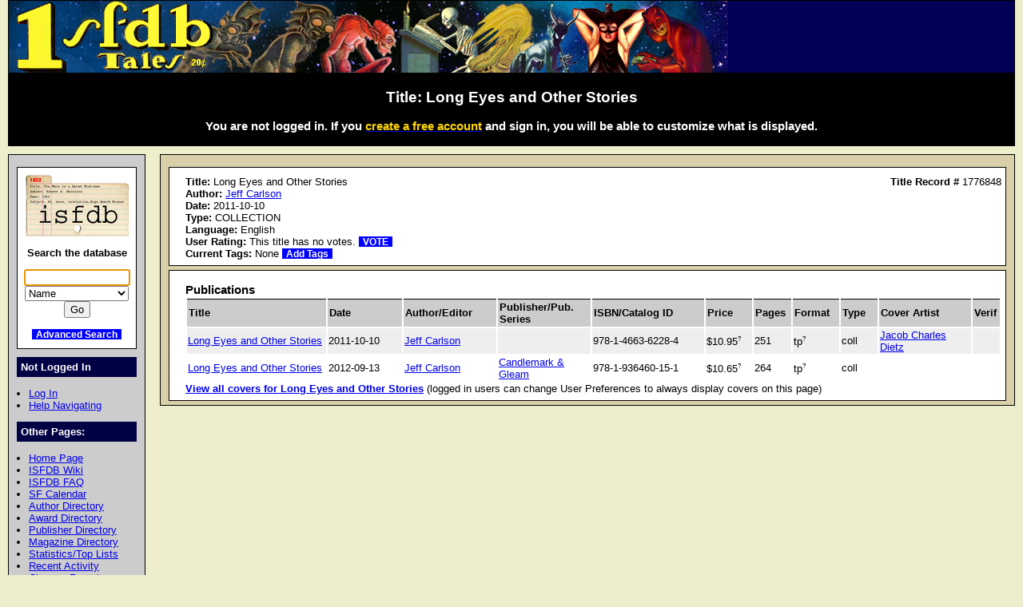

--- FILE ---
content_type: text/html; charset=iso-8859-1
request_url: https://www.isfdb.org/cgi-bin/title.cgi?1776848
body_size: 9531
content:
<!DOCTYPE HTML PUBLIC "-//W3C//DTD HTML 4.01//EN" "http://www.w3.org/TR/html4/strict.dtd">
<html lang="en-us">
<head>
<meta http-equiv="content-type" content="text/html; charset=iso-8859-1" >
<link rel="shortcut icon" href="https://www.isfdb.org/favicon.ico">
<title>Title: Long Eyes and Other Stories</title>
<link href="https://www.isfdb.org/biblio.css" rel="stylesheet" type="text/css" media="screen">
</head>
<body>
<div id="wrap">
<a class="topbanner" href="https://www.isfdb.org/cgi-bin/index.cgi">
<span>
<img src="https://www.isfdb.org/IsfdbBanner5.jpg" alt="ISFDB banner">
</span>
</a>
<div id="statusbar">
<h2>Title: Long Eyes and Other Stories</h2>
<script type="text/javascript" src="https://www.isfdb.org/isfdb_main.js"></script>
<h3>You are not logged in. If you
 <a href="https://www.isfdb.org/wiki/index.php?title=Special:Userlogin&amp;type=signup">
<span class="newuser">create a free account</span></a>
 and sign in, you will be able to customize what is displayed.</h3>
</div>
<div id="nav">
<div id="search">
<a href="https://www.isfdb.org/cgi-bin/index.cgi">
<img src="https://www.isfdb.org/isfdb.gif" width="130" height="77" alt="ISFDB logo">
</a>
Search the database
<form method="get" action="https://www.isfdb.org/cgi-bin/se.cgi" name="searchform" id="searchform">
<p>
<input name="arg" id="searchform_arg" class="search" value="">
<select name="type" class="search">
<option>Name</option>
<option>Fiction Titles</option>
<option>All Titles</option>
<option>Year of Title</option>
<option>Month of Title</option>
<option>Month of Publication</option>
<option>Series</option>
<option>Publication Series</option>
<option>Magazine</option>
<option>Publisher</option>
<option>ISBN</option>
<option>Tag</option>
<option>Award</option>
</select>
<input value="Go" type="submit" >
</form>
<p class="bottomlinks">
<a class="inverted" href="https://www.isfdb.org/cgi-bin/adv_search_menu.cgi" dir="ltr">Advanced Search</a>
</div>
<div class="divider">
Not Logged In
</div>
<ul class="navbar">
<li><a href="https://www.isfdb.org/cgi-bin/dologin.cgi?title.cgi+1776848" dir="ltr">Log In</a>
<li><a href="https://www.isfdb.org/wiki/index.php/Help:Navigation_Bar">Help Navigating</a>
</ul>
<div class="divider">
Other Pages:
</div>
<ul class="navbar">
<li><a href="https://www.isfdb.org/cgi-bin/index.cgi" dir="ltr">Home Page</a>
<li><a href="https://www.isfdb.org/wiki/index.php/Main_Page">ISFDB Wiki</a>
<li><a href="https://www.isfdb.org/wiki/index.php/ISFDB:FAQ">ISFDB FAQ</a>
<li><a href="https://www.isfdb.org/cgi-bin/calendar_menu.cgi" dir="ltr">SF Calendar</a>
<li><a href="https://www.isfdb.org/cgi-bin/directory.cgi?author" dir="ltr">Author Directory</a>
<li><a href="https://www.isfdb.org/cgi-bin/award_directory.cgi" dir="ltr">Award Directory</a>
<li><a href="https://www.isfdb.org/cgi-bin/directory.cgi?publisher" dir="ltr">Publisher Directory</a>
<li><a href="https://www.isfdb.org/cgi-bin/directory.cgi?magazine" dir="ltr">Magazine Directory</a>
<li><a href="https://www.isfdb.org/cgi-bin/stats-and-tops.cgi" dir="ltr">Statistics/Top Lists</a>
<li><a href="https://www.isfdb.org/cgi-bin/recent_activity_menu.cgi" dir="ltr">Recent Activity</a>
<li><a href="https://www.isfdb.org/cgi-bin/edit/cleanup.cgi" dir="ltr">Cleanup Reports</a>
</ul>
<div class="divider">
Editing Tools:
</div>
<ul class="navbar">
<li><a href="https://www.isfdb.org/cgi-bin/edit/edittitle.cgi?1776848" dir="ltr">Edit Title Data</a>
<li><a href="https://www.isfdb.org/cgi-bin/diffselect.cgi?1776848" dir="ltr">Compare Publications</a>
<li><a href="https://www.isfdb.org/cgi-bin/edit/deletetitle.cgi?1776848" dir="ltr">Delete This Title</a>
<li><a href="https://www.isfdb.org/cgi-bin/edit/mkvariant.cgi?1776848" dir="ltr">Make This Title a Variant</a>
<li><a href="https://www.isfdb.org/cgi-bin/edit/addpub.cgi?1776848" dir="ltr">Add Publication to This Title</a>
<li><a href="https://www.isfdb.org/cgi-bin/edit/addvariant.cgi?1776848" dir="ltr">Add a Variant to This Title</a>
<li><a href="https://www.isfdb.org/cgi-bin/edit/select_award_type.cgi?1776848" dir="ltr">Add an Award to This Title</a>
<li><a href="https://www.isfdb.org/cgi-bin/edit/tv_unmerge.cgi?1776848" dir="ltr">Unmerge Titles</a>
<li><a href="https://www.isfdb.org/cgi-bin/edit/find_title_dups.cgi?1776848" dir="ltr">Check for Duplicate Titles</a>
</ul>
<div class="divider">
Add New Data:
</div>
<ul class="navbar">
<li><a href="https://www.isfdb.org/cgi-bin/edit/newpub.cgi?Anthology" dir="ltr">Add New Anthology</a>
<li><a href="https://www.isfdb.org/cgi-bin/edit/newpub.cgi?Chapbook" dir="ltr">Add New Chapbook</a>
<li><a href="https://www.isfdb.org/cgi-bin/edit/newpub.cgi?Collection" dir="ltr">Add New Collection</a>
<li><a href="https://www.isfdb.org/cgi-bin/edit/newpub.cgi?Fanzine" dir="ltr">Add New Fanzine</a>
<li><a href="https://www.isfdb.org/cgi-bin/edit/newpub.cgi?Magazine" dir="ltr">Add New Magazine</a>
<li><a href="https://www.isfdb.org/cgi-bin/edit/newpub.cgi?Nonfiction" dir="ltr">Add New Nonfiction</a>
<li><a href="https://www.isfdb.org/cgi-bin/edit/newpub.cgi?Novel" dir="ltr">Add New Novel</a>
<li><a href="https://www.isfdb.org/cgi-bin/edit/newpub.cgi?Omnibus" dir="ltr">Add New Omnibus</a>
<li><a href="https://www.isfdb.org/cgi-bin/edit/select_award_type.cgi?0" dir="ltr">Add Untitled Award</a>
</ul>
<div class="divider">
Policies:
</div>
<ul class="navbar">
<li><a href="https://www.isfdb.org/wiki/index.php/ISFDB:General_disclaimer">Disclaimer</a>
<li><a href="https://www.isfdb.org/wiki/index.php/ISFDB:Privacy_policy">Privacy Policy</a>
<li><a href="https://www.isfdb.org/wiki/index.php/Banner_Art_Credits">Banner Art Credits</a>
</ul>
<div class="divider">
License:
</div>
<div id="cclicense">
<a rel="license" href="https://creativecommons.org/licenses/by/4.0/">
<img alt="Creative Commons License" src="https://i.creativecommons.org/l/by/4.0/88x31.png"></a><br>
This work is licensed under a <a rel="license" href="https://creativecommons.org/licenses/by/4.0/">Creative Commons Attribution 4.0 International License</a>.
</div>
</div>
<div id="content">
<div class="ContentBox">
<b>Title:</b> Long Eyes and Other Stories
<span class="recordID"><b>Title Record # </b>1776848</span>
<br><b>Author:</b>
<a href="https://www.isfdb.org/cgi-bin/ea.cgi?37879" dir="ltr">Jeff Carlson</a>
<br>
<b>Date:</b>  2011-10-10
<br>
<b>Type:</b> COLLECTION
<br><b>Language:</b> English
<br>
<b>User Rating:</b>
This title has no votes.
<a class="inverted bold" href="https://www.isfdb.org/cgi-bin/edit/vote.cgi?1776848" dir="ltr">VOTE</a>
<br>
<b>Current Tags:</b>
None
<a class="inverted bold" href="https://www.isfdb.org/cgi-bin/edit/edittags.cgi?1776848" dir="ltr">Add Tags</a> 
</div>
<div class="ContentBox">
<h3 class="contentheader">Publications</h3>
<table class="publications">
<tr class="table2">
<th class="publication_title">Title</th>
<th class="publication_date">Date</th>
<th class="publication_author_editor">Author/Editor</th>
<th class="publication_publisher">Publisher/Pub. Series</th>
<th class="publication_isbn_catalog">ISBN/Catalog ID</th>
<th class="publication_price">Price</th>
<th class="publication_pages">Pages</th>
<th class="publication_format">Format</th>
<th class="publication_type">Type</th>
<th class="publication_cover_artist">Cover Artist</th>
<th class="publication_verif">Verif</th>
</tr>
<tr class="table1">
<td dir="ltr"><a href="https://www.isfdb.org/cgi-bin/pl.cgi?610966" dir="ltr">Long Eyes and Other Stories</a></td>
<td>2011-10-10</td>
<td>
<a href="https://www.isfdb.org/cgi-bin/ea.cgi?37879" dir="ltr">Jeff Carlson</a></td>
<td>&nbsp;</td>
<td dir="ltr">978-1-4663-6228-4</td>
<td dir="ltr"><div class="tooltip tooltipright">$10.95<sup class="mouseover">?</sup><span class="tooltiptext tooltipnarrow tooltipright">$: US dollar. ISO code: USD</span></div></td>
<td>
251
</td>
<td><div class="tooltip tooltipright">tp<sup class="mouseover">?</sup><span class="tooltiptext tooltipnarrow tooltipright">Trade paperback. Any softcover book which is at least 7.25" (or 19 cm) tall, or at least 4.5" (11.5 cm) wide/deep.</span></div></td>
<td>coll</td>
<td>
<a href="https://www.isfdb.org/cgi-bin/ea.cgi?184170" dir="ltr">Jacob Charles Dietz</a>
</td>
<td>&nbsp;</td>
</tr>
<tr class="table0">
<td dir="ltr"><a href="https://www.isfdb.org/cgi-bin/pl.cgi?480913" dir="ltr">Long Eyes and Other Stories</a></td>
<td>2012-09-13</td>
<td>
<a href="https://www.isfdb.org/cgi-bin/ea.cgi?37879" dir="ltr">Jeff Carlson</a></td>
<td dir="ltr"><a href="https://www.isfdb.org/cgi-bin/publisher.cgi?38127" dir="ltr">Candlemark &amp; Gleam</a></td>
<td dir="ltr">978-1-936460-15-1</td>
<td dir="ltr"><div class="tooltip tooltipright">$10.65<sup class="mouseover">?</sup><span class="tooltiptext tooltipnarrow tooltipright">$: US dollar. ISO code: USD</span></div></td>
<td>
264
</td>
<td><div class="tooltip tooltipright">tp<sup class="mouseover">?</sup><span class="tooltiptext tooltipnarrow tooltipright">Trade paperback. Any softcover book which is at least 7.25" (or 19 cm) tall, or at least 4.5" (11.5 cm) wide/deep.</span></div></td>
<td>coll</td>
<td>
</td>
<td>&nbsp;</td>
</tr>
</table>
<a class="bold" href="https://www.isfdb.org/cgi-bin/titlecovers.cgi?1776848" dir="ltr">View all covers for Long Eyes and Other Stories</a>
 (logged in users can change User Preferences to always display covers on this page)
</div>
</div>
<div id="bottom">
Copyright &copy; 1995-2025 Al von Ruff and the ISFDB team
<br>
<b>ISFDB Engine</b> - Version 4.00 (2006-04-24)
</div>
</div>
</body>
</html>
